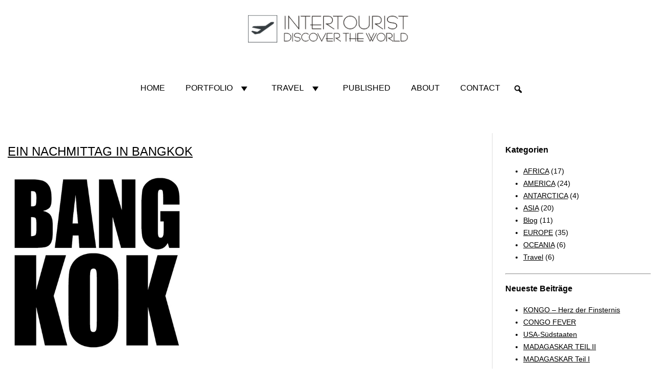

--- FILE ---
content_type: text/html; charset=UTF-8
request_url: https://intertourist.de/tag/bangkok/
body_size: 11924
content:

<!DOCTYPE html>
<html lang="de">
<head>
	<meta charset="UTF-8" />
		<meta name="viewport" content="width=device-width, initial-scale=1.0" />
		<link rel="profile" href="https://gmpg.org/xfn/11" />
	<link rel="pingback" href="https://intertourist.de/xmlrpc.php" />
	<meta name='robots' content='index, follow, max-image-preview:large, max-snippet:-1, max-video-preview:-1' />

	<!-- This site is optimized with the Yoast SEO plugin v26.8 - https://yoast.com/product/yoast-seo-wordpress/ -->
	<title>Bangkok Archive - Intertourist</title>
	<link rel="canonical" href="https://intertourist.de/tag/bangkok/" />
	<meta property="og:locale" content="de_DE" />
	<meta property="og:type" content="article" />
	<meta property="og:title" content="Bangkok Archive - Intertourist" />
	<meta property="og:url" content="https://intertourist.de/tag/bangkok/" />
	<meta property="og:site_name" content="Intertourist" />
	<meta name="twitter:card" content="summary_large_image" />
	<script type="application/ld+json" class="yoast-schema-graph">{"@context":"https://schema.org","@graph":[{"@type":"CollectionPage","@id":"https://intertourist.de/tag/bangkok/","url":"https://intertourist.de/tag/bangkok/","name":"Bangkok Archive - Intertourist","isPartOf":{"@id":"https://intertourist.de/#website"},"primaryImageOfPage":{"@id":"https://intertourist.de/tag/bangkok/#primaryimage"},"image":{"@id":"https://intertourist.de/tag/bangkok/#primaryimage"},"thumbnailUrl":"https://intertourist.de/wp-content/uploads/2003/12/02-1457-post/bangkok.jpg","breadcrumb":{"@id":"https://intertourist.de/tag/bangkok/#breadcrumb"},"inLanguage":"de"},{"@type":"ImageObject","inLanguage":"de","@id":"https://intertourist.de/tag/bangkok/#primaryimage","url":"https://intertourist.de/wp-content/uploads/2003/12/02-1457-post/bangkok.jpg","contentUrl":"https://intertourist.de/wp-content/uploads/2003/12/02-1457-post/bangkok.jpg","width":500,"height":500,"caption":"Bangkok"},{"@type":"BreadcrumbList","@id":"https://intertourist.de/tag/bangkok/#breadcrumb","itemListElement":[{"@type":"ListItem","position":1,"name":"Startseite","item":"https://intertourist.de/"},{"@type":"ListItem","position":2,"name":"Bangkok"}]},{"@type":"WebSite","@id":"https://intertourist.de/#website","url":"https://intertourist.de/","name":"Intertourist","description":"explore the world","potentialAction":[{"@type":"SearchAction","target":{"@type":"EntryPoint","urlTemplate":"https://intertourist.de/?s={search_term_string}"},"query-input":{"@type":"PropertyValueSpecification","valueRequired":true,"valueName":"search_term_string"}}],"inLanguage":"de"}]}</script>
	<!-- / Yoast SEO plugin. -->


<link rel="alternate" type="application/rss+xml" title="Intertourist &raquo; Feed" href="https://intertourist.de/feed/" />
<link rel="alternate" type="application/rss+xml" title="Intertourist &raquo; Kommentar-Feed" href="https://intertourist.de/comments/feed/" />
<link rel="alternate" type="application/rss+xml" title="Intertourist &raquo; Schlagwort-Feed zu Bangkok" href="https://intertourist.de/tag/bangkok/feed/" />
<style id='wp-img-auto-sizes-contain-inline-css' type='text/css'>
img:is([sizes=auto i],[sizes^="auto," i]){contain-intrinsic-size:3000px 1500px}
/*# sourceURL=wp-img-auto-sizes-contain-inline-css */
</style>
<style id='wp-emoji-styles-inline-css' type='text/css'>

	img.wp-smiley, img.emoji {
		display: inline !important;
		border: none !important;
		box-shadow: none !important;
		height: 1em !important;
		width: 1em !important;
		margin: 0 0.07em !important;
		vertical-align: -0.1em !important;
		background: none !important;
		padding: 0 !important;
	}
/*# sourceURL=wp-emoji-styles-inline-css */
</style>
<link rel='stylesheet' id='wp-block-library-css' href='https://intertourist.de/wp-includes/css/dist/block-library/style.min.css?ver=6.9' type='text/css' media='all' />
<style id='global-styles-inline-css' type='text/css'>
:root{--wp--preset--aspect-ratio--square: 1;--wp--preset--aspect-ratio--4-3: 4/3;--wp--preset--aspect-ratio--3-4: 3/4;--wp--preset--aspect-ratio--3-2: 3/2;--wp--preset--aspect-ratio--2-3: 2/3;--wp--preset--aspect-ratio--16-9: 16/9;--wp--preset--aspect-ratio--9-16: 9/16;--wp--preset--color--black: #000000;--wp--preset--color--cyan-bluish-gray: #abb8c3;--wp--preset--color--white: #ffffff;--wp--preset--color--pale-pink: #f78da7;--wp--preset--color--vivid-red: #cf2e2e;--wp--preset--color--luminous-vivid-orange: #ff6900;--wp--preset--color--luminous-vivid-amber: #fcb900;--wp--preset--color--light-green-cyan: #7bdcb5;--wp--preset--color--vivid-green-cyan: #00d084;--wp--preset--color--pale-cyan-blue: #8ed1fc;--wp--preset--color--vivid-cyan-blue: #0693e3;--wp--preset--color--vivid-purple: #9b51e0;--wp--preset--gradient--vivid-cyan-blue-to-vivid-purple: linear-gradient(135deg,rgb(6,147,227) 0%,rgb(155,81,224) 100%);--wp--preset--gradient--light-green-cyan-to-vivid-green-cyan: linear-gradient(135deg,rgb(122,220,180) 0%,rgb(0,208,130) 100%);--wp--preset--gradient--luminous-vivid-amber-to-luminous-vivid-orange: linear-gradient(135deg,rgb(252,185,0) 0%,rgb(255,105,0) 100%);--wp--preset--gradient--luminous-vivid-orange-to-vivid-red: linear-gradient(135deg,rgb(255,105,0) 0%,rgb(207,46,46) 100%);--wp--preset--gradient--very-light-gray-to-cyan-bluish-gray: linear-gradient(135deg,rgb(238,238,238) 0%,rgb(169,184,195) 100%);--wp--preset--gradient--cool-to-warm-spectrum: linear-gradient(135deg,rgb(74,234,220) 0%,rgb(151,120,209) 20%,rgb(207,42,186) 40%,rgb(238,44,130) 60%,rgb(251,105,98) 80%,rgb(254,248,76) 100%);--wp--preset--gradient--blush-light-purple: linear-gradient(135deg,rgb(255,206,236) 0%,rgb(152,150,240) 100%);--wp--preset--gradient--blush-bordeaux: linear-gradient(135deg,rgb(254,205,165) 0%,rgb(254,45,45) 50%,rgb(107,0,62) 100%);--wp--preset--gradient--luminous-dusk: linear-gradient(135deg,rgb(255,203,112) 0%,rgb(199,81,192) 50%,rgb(65,88,208) 100%);--wp--preset--gradient--pale-ocean: linear-gradient(135deg,rgb(255,245,203) 0%,rgb(182,227,212) 50%,rgb(51,167,181) 100%);--wp--preset--gradient--electric-grass: linear-gradient(135deg,rgb(202,248,128) 0%,rgb(113,206,126) 100%);--wp--preset--gradient--midnight: linear-gradient(135deg,rgb(2,3,129) 0%,rgb(40,116,252) 100%);--wp--preset--font-size--small: 13px;--wp--preset--font-size--medium: 20px;--wp--preset--font-size--large: 36px;--wp--preset--font-size--x-large: 42px;--wp--preset--spacing--20: 0.44rem;--wp--preset--spacing--30: 0.67rem;--wp--preset--spacing--40: 1rem;--wp--preset--spacing--50: 1.5rem;--wp--preset--spacing--60: 2.25rem;--wp--preset--spacing--70: 3.38rem;--wp--preset--spacing--80: 5.06rem;--wp--preset--shadow--natural: 6px 6px 9px rgba(0, 0, 0, 0.2);--wp--preset--shadow--deep: 12px 12px 50px rgba(0, 0, 0, 0.4);--wp--preset--shadow--sharp: 6px 6px 0px rgba(0, 0, 0, 0.2);--wp--preset--shadow--outlined: 6px 6px 0px -3px rgb(255, 255, 255), 6px 6px rgb(0, 0, 0);--wp--preset--shadow--crisp: 6px 6px 0px rgb(0, 0, 0);}:where(.is-layout-flex){gap: 0.5em;}:where(.is-layout-grid){gap: 0.5em;}body .is-layout-flex{display: flex;}.is-layout-flex{flex-wrap: wrap;align-items: center;}.is-layout-flex > :is(*, div){margin: 0;}body .is-layout-grid{display: grid;}.is-layout-grid > :is(*, div){margin: 0;}:where(.wp-block-columns.is-layout-flex){gap: 2em;}:where(.wp-block-columns.is-layout-grid){gap: 2em;}:where(.wp-block-post-template.is-layout-flex){gap: 1.25em;}:where(.wp-block-post-template.is-layout-grid){gap: 1.25em;}.has-black-color{color: var(--wp--preset--color--black) !important;}.has-cyan-bluish-gray-color{color: var(--wp--preset--color--cyan-bluish-gray) !important;}.has-white-color{color: var(--wp--preset--color--white) !important;}.has-pale-pink-color{color: var(--wp--preset--color--pale-pink) !important;}.has-vivid-red-color{color: var(--wp--preset--color--vivid-red) !important;}.has-luminous-vivid-orange-color{color: var(--wp--preset--color--luminous-vivid-orange) !important;}.has-luminous-vivid-amber-color{color: var(--wp--preset--color--luminous-vivid-amber) !important;}.has-light-green-cyan-color{color: var(--wp--preset--color--light-green-cyan) !important;}.has-vivid-green-cyan-color{color: var(--wp--preset--color--vivid-green-cyan) !important;}.has-pale-cyan-blue-color{color: var(--wp--preset--color--pale-cyan-blue) !important;}.has-vivid-cyan-blue-color{color: var(--wp--preset--color--vivid-cyan-blue) !important;}.has-vivid-purple-color{color: var(--wp--preset--color--vivid-purple) !important;}.has-black-background-color{background-color: var(--wp--preset--color--black) !important;}.has-cyan-bluish-gray-background-color{background-color: var(--wp--preset--color--cyan-bluish-gray) !important;}.has-white-background-color{background-color: var(--wp--preset--color--white) !important;}.has-pale-pink-background-color{background-color: var(--wp--preset--color--pale-pink) !important;}.has-vivid-red-background-color{background-color: var(--wp--preset--color--vivid-red) !important;}.has-luminous-vivid-orange-background-color{background-color: var(--wp--preset--color--luminous-vivid-orange) !important;}.has-luminous-vivid-amber-background-color{background-color: var(--wp--preset--color--luminous-vivid-amber) !important;}.has-light-green-cyan-background-color{background-color: var(--wp--preset--color--light-green-cyan) !important;}.has-vivid-green-cyan-background-color{background-color: var(--wp--preset--color--vivid-green-cyan) !important;}.has-pale-cyan-blue-background-color{background-color: var(--wp--preset--color--pale-cyan-blue) !important;}.has-vivid-cyan-blue-background-color{background-color: var(--wp--preset--color--vivid-cyan-blue) !important;}.has-vivid-purple-background-color{background-color: var(--wp--preset--color--vivid-purple) !important;}.has-black-border-color{border-color: var(--wp--preset--color--black) !important;}.has-cyan-bluish-gray-border-color{border-color: var(--wp--preset--color--cyan-bluish-gray) !important;}.has-white-border-color{border-color: var(--wp--preset--color--white) !important;}.has-pale-pink-border-color{border-color: var(--wp--preset--color--pale-pink) !important;}.has-vivid-red-border-color{border-color: var(--wp--preset--color--vivid-red) !important;}.has-luminous-vivid-orange-border-color{border-color: var(--wp--preset--color--luminous-vivid-orange) !important;}.has-luminous-vivid-amber-border-color{border-color: var(--wp--preset--color--luminous-vivid-amber) !important;}.has-light-green-cyan-border-color{border-color: var(--wp--preset--color--light-green-cyan) !important;}.has-vivid-green-cyan-border-color{border-color: var(--wp--preset--color--vivid-green-cyan) !important;}.has-pale-cyan-blue-border-color{border-color: var(--wp--preset--color--pale-cyan-blue) !important;}.has-vivid-cyan-blue-border-color{border-color: var(--wp--preset--color--vivid-cyan-blue) !important;}.has-vivid-purple-border-color{border-color: var(--wp--preset--color--vivid-purple) !important;}.has-vivid-cyan-blue-to-vivid-purple-gradient-background{background: var(--wp--preset--gradient--vivid-cyan-blue-to-vivid-purple) !important;}.has-light-green-cyan-to-vivid-green-cyan-gradient-background{background: var(--wp--preset--gradient--light-green-cyan-to-vivid-green-cyan) !important;}.has-luminous-vivid-amber-to-luminous-vivid-orange-gradient-background{background: var(--wp--preset--gradient--luminous-vivid-amber-to-luminous-vivid-orange) !important;}.has-luminous-vivid-orange-to-vivid-red-gradient-background{background: var(--wp--preset--gradient--luminous-vivid-orange-to-vivid-red) !important;}.has-very-light-gray-to-cyan-bluish-gray-gradient-background{background: var(--wp--preset--gradient--very-light-gray-to-cyan-bluish-gray) !important;}.has-cool-to-warm-spectrum-gradient-background{background: var(--wp--preset--gradient--cool-to-warm-spectrum) !important;}.has-blush-light-purple-gradient-background{background: var(--wp--preset--gradient--blush-light-purple) !important;}.has-blush-bordeaux-gradient-background{background: var(--wp--preset--gradient--blush-bordeaux) !important;}.has-luminous-dusk-gradient-background{background: var(--wp--preset--gradient--luminous-dusk) !important;}.has-pale-ocean-gradient-background{background: var(--wp--preset--gradient--pale-ocean) !important;}.has-electric-grass-gradient-background{background: var(--wp--preset--gradient--electric-grass) !important;}.has-midnight-gradient-background{background: var(--wp--preset--gradient--midnight) !important;}.has-small-font-size{font-size: var(--wp--preset--font-size--small) !important;}.has-medium-font-size{font-size: var(--wp--preset--font-size--medium) !important;}.has-large-font-size{font-size: var(--wp--preset--font-size--large) !important;}.has-x-large-font-size{font-size: var(--wp--preset--font-size--x-large) !important;}
/*# sourceURL=global-styles-inline-css */
</style>

<style id='classic-theme-styles-inline-css' type='text/css'>
/*! This file is auto-generated */
.wp-block-button__link{color:#fff;background-color:#32373c;border-radius:9999px;box-shadow:none;text-decoration:none;padding:calc(.667em + 2px) calc(1.333em + 2px);font-size:1.125em}.wp-block-file__button{background:#32373c;color:#fff;text-decoration:none}
/*# sourceURL=/wp-includes/css/classic-themes.min.css */
</style>
<link rel='stylesheet' id='contact-form-7-css' href='https://intertourist.de/wp-content/plugins/contact-form-7/includes/css/styles.css?ver=5.8' type='text/css' media='all' />
<link rel='stylesheet' id='wp-pagenavi-css' href='https://intertourist.de/wp-content/plugins/wp-pagenavi/pagenavi-css.css?ver=2.70' type='text/css' media='all' />
<link rel='stylesheet' id='megamenu-css' href='https://intertourist.de/wp-content/uploads/maxmegamenu/style.css?ver=986013' type='text/css' media='all' />
<link rel='stylesheet' id='dashicons-css' href='https://intertourist.de/wp-includes/css/dashicons.min.css?ver=6.9' type='text/css' media='all' />
<link rel='stylesheet' id='megamenu-genericons-css' href='https://intertourist.de/wp-content/plugins/megamenu-pro/icons/genericons/genericons/genericons.css?ver=2.2.7' type='text/css' media='all' />
<link rel='stylesheet' id='megamenu-fontawesome-css' href='https://intertourist.de/wp-content/plugins/megamenu-pro/icons/fontawesome/css/font-awesome.min.css?ver=2.2.7' type='text/css' media='all' />
<link rel='stylesheet' id='megamenu-fontawesome5-css' href='https://intertourist.de/wp-content/plugins/megamenu-pro/icons/fontawesome5/css/all.min.css?ver=2.2.7' type='text/css' media='all' />
<link rel='stylesheet' id='intertourist-style-css' href='https://intertourist.de/wp-content/themes/intertourist/style.css?ver=6.9' type='text/css' media='all' />
<link rel='stylesheet' id='elementor-lazyload-css' href='https://intertourist.de/wp-content/plugins/elementor/assets/css/modules/lazyload/frontend.min.css?ver=3.15.3' type='text/css' media='all' />
<script type="text/javascript" src="https://intertourist.de/wp-includes/js/jquery/jquery.min.js?ver=3.7.1" id="jquery-core-js"></script>
<script type="text/javascript" src="https://intertourist.de/wp-includes/js/jquery/jquery-migrate.min.js?ver=3.4.1" id="jquery-migrate-js"></script>
<script type="text/javascript" id="f12-cf7-captcha-elementor-js-extra">
/* <![CDATA[ */
var f12_cf7_captcha_elementor = {"ajaxurl":"https://intertourist.de/wp-admin/admin-ajax.php"};
//# sourceURL=f12-cf7-captcha-elementor-js-extra
/* ]]> */
</script>
<script type="text/javascript" src="https://intertourist.de/wp-content/plugins/captcha-for-contact-form-7/compatibility/elementor/assets/f12-cf7-captcha-elementor.js?ver=6.9" id="f12-cf7-captcha-elementor-js"></script>
<link rel="https://api.w.org/" href="https://intertourist.de/wp-json/" /><link rel="alternate" title="JSON" type="application/json" href="https://intertourist.de/wp-json/wp/v2/tags/727" /><link rel="EditURI" type="application/rsd+xml" title="RSD" href="https://intertourist.de/xmlrpc.php?rsd" />
<meta name="generator" content="WordPress 6.9" />
<meta name="generator" content="Elementor 3.15.3; features: e_dom_optimization, e_optimized_assets_loading, e_optimized_css_loading, additional_custom_breakpoints; settings: css_print_method-external, google_font-disabled, font_display-swap">
		<style type="text/css" id="wp-custom-css">
			
p.nocomments {
    display: none;
}
h1.entry-title {
   margin-left:0px;
	 border-bottom: 0px solid #dedede;
	 margin-bottom:25px;
	 width:95%;
	 text-transform: uppercase;
	font-size:18px;
	color:#534743;
}
p
{
	color:#000000 !important;
}
h1 span {
	color:#000000!important;
}
h2 span {
	color:#000000!important;
}
h3 span {
	color:#000000!important;
}
h4 span {
	color:#000000!important;
}
h5 span {
	color:#000000!important;
}
h6 span {
	color:#000000!important;
}
.single-post .wp-post-image { display: none; }

.aligncenter, wp-img {
  
    padding: 20px 20px 20px 20px;
}
.alignleft, wp-img {
  
    padding: 20px 20px 20px 0px;
}
.alignright, .wp-img {
  
    padding: 20px 0px 20px 20px;
}
.last-modified-author
{
	display:none;
}
p.post-modified-info {
    margin-top: -25px;
}
div#respond {
    display: none;
}
.wp-caption .wp-caption-text {
    margin: 0.8075em 0;
    text-align: center;
}
.tck-pagination a, .tck-pagination span {
    display: inline-block;
    float: left;
    padding-right: 20px;
}
#mega-menu-wrap-navi #mega-menu-navi li.mega-menu-item-has-children > a.mega-menu-link > span.mega-indicator:after {

    font-size: 30px !important;
}
#mega-menu-wrap-nav-mobil #mega-menu-nav-mobil li.mega-menu-item-has-children > a.mega-menu-link > span.mega-indicator:after {

    font-size: 40px !important;
}
.readmore a, .readmore .btn, a.more-link {
    padding-top: 7px;
    padding-right: 10px;
    padding-bottom: 7px;
    padding-left: 10px;
    font-weight: normal;
    background-color: #f1f1f1;
	  margin-top:15px;
	  width: auto!important;
}
.readmore {
    padding-top: 7px;
    padding-right: 10px;
    padding-bottom: 7px;
    padding-left: 10px;
    font-weight: normal;
    background-color: #f1f1f1;
	  margin-top:15px!important;
	  text-decoration:none;
	  width:auto!important;
}
.button
{
	text-decoration:none!important;
	padding: 7px 10px 7px 10px!important;
	background-color: #f1f1f1!important;
}
.button a
{
	text-decoration:none!important;
	padding: 7px 10px 7px 10px!important;
	background-color: #f1f1f1!important;
}

		</style>
		<style type="text/css">/** Mega Menu CSS: fs **/</style>
	<link rel="preconnect" href="https://fonts.gstatic.com">
		<link href='https://fonts.googleapis.com/css2?family=Quicksand&display=swap' rel='stylesheet' type='text/css'>
	
		<link rel="stylesheet" href="https://intertourist.de/wp-content/themes/intertourist/css/mobile.css?ver=383422" type="text/css" />
		<!--[if lte IE 7]>
<style type="text/css">
#nav2 ul.menu > li,#nav1 ul.menu > li {
	display: inline !important;
	zoom: 1;
}
</style>
<![endif]-->
<link rel="apple-touch-icon" sizes="57x57" href="/apple-icon-57x57.png">
<link rel="apple-touch-icon" sizes="60x60" href="/apple-icon-60x60.png">
<link rel="apple-touch-icon" sizes="72x72" href="/apple-icon-72x72.png">
<link rel="apple-touch-icon" sizes="76x76" href="/apple-icon-76x76.png">
<link rel="apple-touch-icon" sizes="114x114" href="/apple-icon-114x114.png">
<link rel="apple-touch-icon" sizes="120x120" href="/apple-icon-120x120.png">
<link rel="apple-touch-icon" sizes="144x144" href="/apple-icon-144x144.png">
<link rel="apple-touch-icon" sizes="152x152" href="/apple-icon-152x152.png">
<link rel="apple-touch-icon" sizes="180x180" href="/apple-icon-180x180.png">
<link rel="icon" type="image/png" sizes="192x192"  href="/android-icon-192x192.png">
<link rel="icon" type="image/png" sizes="32x32" href="/favicon-32x32.png">
<link rel="icon" type="image/png" sizes="96x96" href="/favicon-96x96.png">
<link rel="icon" type="image/png" sizes="16x16" href="/favicon-16x16.png">
<link rel="manifest" href="/manifest.json">
<meta name="msapplication-TileColor" content="#ffffff">
<meta name="msapplication-TileImage" content="/ms-icon-144x144.png">
<meta name="theme-color" content="#ffffff"></head>
<body class="archive tag tag-bangkok tag-727 wp-theme-intertourist mega-menu-navi mega-menu-nav-mobil   e-lazyload elementor-default elementor-kit-4542" style="">

<div id="wrapper1" class="tck-wrapper">
	<div class="inner  tck-container">

		<nav id="nav2">
		<div class="inner " data-position="nav-mobil">
			<div id="mega-menu-wrap-nav-mobil" class="mega-menu-wrap"><div class="mega-menu-toggle"><div class="mega-toggle-blocks-left"><div class='mega-toggle-block mega-menu-toggle-animated-block mega-toggle-block-1' id='mega-toggle-block-1'><button aria-label="Toggle Menu" class="mega-toggle-animated mega-toggle-animated-slider" type="button" aria-expanded="false">
                  <span class="mega-toggle-animated-box">
                    <span class="mega-toggle-animated-inner"></span>
                  </span>
                </button></div></div><div class="mega-toggle-blocks-center"></div><div class="mega-toggle-blocks-right"></div></div><ul id="mega-menu-nav-mobil" class="mega-menu max-mega-menu mega-menu-horizontal mega-no-js" data-event="hover_intent" data-effect="fade_up" data-effect-speed="200" data-effect-mobile="disabled" data-effect-speed-mobile="0" data-mobile-force-width="false" data-second-click="go" data-document-click="collapse" data-vertical-behaviour="standard" data-breakpoint="768" data-unbind="true" data-mobile-state="collapse_all" data-hover-intent-timeout="300" data-hover-intent-interval="100" data-sticky-enabled="true" data-sticky-desktop="false" data-sticky-mobile="false" data-sticky-offset="0" data-sticky-expand="false" data-sticky-expand-mobile="false" data-sticky-transition="false"><li class='mega-menu-item mega-menu-item-type-post_type mega-menu-item-object-page mega-menu-item-home mega-align-bottom-left mega-menu-flyout mega-menu-item-4538' id='mega-menu-item-4538'><a class="mega-menu-link" href="https://intertourist.de/" tabindex="0">HOME</a></li><li class='mega-menu-item mega-menu-item-type-post_type mega-menu-item-object-page mega-menu-item-has-children mega-align-bottom-left mega-menu-flyout mega-menu-item-4525' id='mega-menu-item-4525'><a class="mega-menu-link" href="https://intertourist.de/portfolio/" aria-haspopup="true" aria-expanded="false" tabindex="0">Portfolio<span class="mega-indicator"></span></a>
<ul class="mega-sub-menu">
<li class='mega-menu-item mega-menu-item-type-post_type mega-menu-item-object-page mega-menu-item-4766' id='mega-menu-item-4766'><a class="mega-menu-link" href="https://intertourist.de/seascape/">Seascape</a></li><li class='mega-menu-item mega-menu-item-type-post_type mega-menu-item-object-page mega-menu-item-4946' id='mega-menu-item-4946'><a class="mega-menu-link" href="https://intertourist.de/landscape/">Landscape</a></li><li class='mega-menu-item mega-menu-item-type-post_type mega-menu-item-object-page mega-menu-item-4947' id='mega-menu-item-4947'><a class="mega-menu-link" href="https://intertourist.de/cityscapes/">Cityscapes</a></li><li class='mega-menu-item mega-menu-item-type-post_type mega-menu-item-object-page mega-menu-item-4948' id='mega-menu-item-4948'><a class="mega-menu-link" href="https://intertourist.de/trees/">Trees</a></li><li class='mega-menu-item mega-menu-item-type-post_type mega-menu-item-object-page mega-menu-item-4949' id='mega-menu-item-4949'><a class="mega-menu-link" href="https://intertourist.de/animals-flora-fauna/">Animals</a></li><li class='mega-menu-item mega-menu-item-type-post_type mega-menu-item-object-page mega-menu-item-4950' id='mega-menu-item-4950'><a class="mega-menu-link" href="https://intertourist.de/traffic/">Traffic</a></li><li class='mega-menu-item mega-menu-item-type-post_type mega-menu-item-object-page mega-menu-item-4951' id='mega-menu-item-4951'><a class="mega-menu-link" href="https://intertourist.de/portrait/">People</a></li><li class='mega-menu-item mega-menu-item-type-post_type mega-menu-item-object-page mega-menu-item-4952' id='mega-menu-item-4952'><a class="mega-menu-link" href="https://intertourist.de/schwarz-und-weiss-fotografie/">B &#038; W</a></li></ul>
</li><li class='mega-menu-item mega-menu-item-type-post_type mega-menu-item-object-page mega-menu-item-has-children mega-align-bottom-left mega-menu-flyout mega-menu-item-4524' id='mega-menu-item-4524'><a class="mega-menu-link" href="https://intertourist.de/travel-photography-adventure-foto-bericht-reisebericht-tipp-erfahrung-kosten-alle-kontinente/" aria-haspopup="true" aria-expanded="false" tabindex="0">Travel<span class="mega-indicator"></span></a>
<ul class="mega-sub-menu">
<li class='mega-menu-item mega-menu-item-type-taxonomy mega-menu-item-object-category mega-menu-item-4716' id='mega-menu-item-4716'><a class="mega-menu-link" href="https://intertourist.de/category/afrika-spezial-touren-hintergrundberichte-tierwelt/">AFRICA</a></li><li class='mega-menu-item mega-menu-item-type-taxonomy mega-menu-item-object-category mega-menu-item-4717' id='mega-menu-item-4717'><a class="mega-menu-link" href="https://intertourist.de/category/nordamerika-kanada-usa-nationalparks/">AMERICA</a></li><li class='mega-menu-item mega-menu-item-type-taxonomy mega-menu-item-object-category mega-menu-item-4718' id='mega-menu-item-4718'><a class="mega-menu-link" href="https://intertourist.de/category/antarctica-antarktis-expidition-oceanwide-expeditions/">ANTARCTICA</a></li><li class='mega-menu-item mega-menu-item-type-taxonomy mega-menu-item-object-category mega-menu-item-4719' id='mega-menu-item-4719'><a class="mega-menu-link" href="https://intertourist.de/category/asien-indien-pakistan-vietnam-myanmar-indonesien/">ASIA</a></li><li class='mega-menu-item mega-menu-item-type-taxonomy mega-menu-item-object-category mega-menu-item-4720' id='mega-menu-item-4720'><a class="mega-menu-link" href="https://intertourist.de/category/europe-europa-rumaenien-polen-ddr-gdr-frankreich-deutschland-germany/">EUROPE</a></li><li class='mega-menu-item mega-menu-item-type-taxonomy mega-menu-item-object-category mega-menu-item-5238' id='mega-menu-item-5238'><a class="mega-menu-link" href="https://intertourist.de/category/australien-neuseeland-suedsee-suedpazifik-oceanien-papua-neuguinea/">OCEANIA</a></li></ul>
</li><li class='mega-menu-item mega-menu-item-type-post_type mega-menu-item-object-page mega-align-bottom-left mega-menu-flyout mega-menu-item-4527' id='mega-menu-item-4527'><a class="mega-menu-link" href="https://intertourist.de/published/" tabindex="0">Published</a></li><li class='mega-menu-item mega-menu-item-type-post_type mega-menu-item-object-page mega-align-bottom-left mega-menu-flyout mega-menu-item-4528' id='mega-menu-item-4528'><a class="mega-menu-link" href="https://intertourist.de/joerg-marko-seifert-travel-report-photography/" tabindex="0">About</a></li><li class='mega-menu-item mega-menu-item-type-post_type mega-menu-item-object-page mega-align-bottom-left mega-menu-flyout mega-menu-item-4989' id='mega-menu-item-4989'><a class="mega-menu-link" href="https://intertourist.de/contact/" tabindex="0">Contact</a></li><li class='mega-menu-item mega-menu-item-type-custom mega-menu-item-object-custom mega-align-bottom-left mega-menu-flyout mega-menu-item-4723' id='mega-menu-item-4723'><div class='mega-search-wrap'><form class='mega-search expand-to-right mega-search-closed' role='search' action='https://intertourist.de/'>
						<span class='dashicons dashicons-search search-icon'></span>
						<input type='submit' value='Search'>
						<input type='text' aria-label='Search...' data-placeholder='Search...' name='s'>
						
					</form></div></li></ul></div>		</div>
	</nav>
	
		<div id="block1" >
		<div class="inner " data-position="logo">
			<aside id="text-2" class="tck-module widget widget_text"><div class="tck-module-text">			<div class="textwidget"><div align="center"><a href="/index.php"><img decoding="async" class="size-full wp-image-4533 aligncenter" src="https://intertourist.de/wp-content/uploads/2023/08/1476112926-new_banner_01-1.png" alt="" width="371" height="81" srcset="https://intertourist.de/wp-content/uploads/2023/08/1476112926-new_banner_01-1.png 371w, https://intertourist.de/wp-content/uploads/2023/08/1476112926-new_banner_01-1-300x65.png 300w" sizes="(max-width: 371px) 100vw, 371px" /></a></div>
</div>
		</div></aside>		</div>
	</div>
	
	</div>
</div>
<div id="wrapper2" class="tck-wrapper">
	<div class="inner  tck-container">

		<nav id="nav1">
		<div class="inner " data-position="navi">
			<div id="mega-menu-wrap-navi" class="mega-menu-wrap"><div class="mega-menu-toggle"><div class="mega-toggle-blocks-left"><div class='mega-toggle-block mega-menu-toggle-animated-block mega-toggle-block-1' id='mega-toggle-block-1'><button aria-label="Toggle Menu" class="mega-toggle-animated mega-toggle-animated-slider" type="button" aria-expanded="false">
                  <span class="mega-toggle-animated-box">
                    <span class="mega-toggle-animated-inner"></span>
                  </span>
                </button></div></div><div class="mega-toggle-blocks-center"></div><div class="mega-toggle-blocks-right"></div></div><ul id="mega-menu-navi" class="mega-menu max-mega-menu mega-menu-horizontal mega-no-js" data-event="hover_intent" data-effect="fade_up" data-effect-speed="200" data-effect-mobile="disabled" data-effect-speed-mobile="0" data-mobile-force-width="false" data-second-click="go" data-document-click="collapse" data-vertical-behaviour="standard" data-breakpoint="768" data-unbind="true" data-mobile-state="collapse_all" data-hover-intent-timeout="300" data-hover-intent-interval="100"><li class='mega-menu-item mega-menu-item-type-post_type mega-menu-item-object-page mega-menu-item-home mega-align-bottom-left mega-menu-flyout mega-menu-item-4538' id='mega-menu-item-4538'><a class="mega-menu-link" href="https://intertourist.de/" tabindex="0">HOME</a></li><li class='mega-menu-item mega-menu-item-type-post_type mega-menu-item-object-page mega-menu-item-has-children mega-align-bottom-left mega-menu-flyout mega-menu-item-4525' id='mega-menu-item-4525'><a class="mega-menu-link" href="https://intertourist.de/portfolio/" aria-haspopup="true" aria-expanded="false" tabindex="0">Portfolio<span class="mega-indicator"></span></a>
<ul class="mega-sub-menu">
<li class='mega-menu-item mega-menu-item-type-post_type mega-menu-item-object-page mega-menu-item-4766' id='mega-menu-item-4766'><a class="mega-menu-link" href="https://intertourist.de/seascape/">Seascape</a></li><li class='mega-menu-item mega-menu-item-type-post_type mega-menu-item-object-page mega-menu-item-4946' id='mega-menu-item-4946'><a class="mega-menu-link" href="https://intertourist.de/landscape/">Landscape</a></li><li class='mega-menu-item mega-menu-item-type-post_type mega-menu-item-object-page mega-menu-item-4947' id='mega-menu-item-4947'><a class="mega-menu-link" href="https://intertourist.de/cityscapes/">Cityscapes</a></li><li class='mega-menu-item mega-menu-item-type-post_type mega-menu-item-object-page mega-menu-item-4948' id='mega-menu-item-4948'><a class="mega-menu-link" href="https://intertourist.de/trees/">Trees</a></li><li class='mega-menu-item mega-menu-item-type-post_type mega-menu-item-object-page mega-menu-item-4949' id='mega-menu-item-4949'><a class="mega-menu-link" href="https://intertourist.de/animals-flora-fauna/">Animals</a></li><li class='mega-menu-item mega-menu-item-type-post_type mega-menu-item-object-page mega-menu-item-4950' id='mega-menu-item-4950'><a class="mega-menu-link" href="https://intertourist.de/traffic/">Traffic</a></li><li class='mega-menu-item mega-menu-item-type-post_type mega-menu-item-object-page mega-menu-item-4951' id='mega-menu-item-4951'><a class="mega-menu-link" href="https://intertourist.de/portrait/">People</a></li><li class='mega-menu-item mega-menu-item-type-post_type mega-menu-item-object-page mega-menu-item-4952' id='mega-menu-item-4952'><a class="mega-menu-link" href="https://intertourist.de/schwarz-und-weiss-fotografie/">B &#038; W</a></li></ul>
</li><li class='mega-menu-item mega-menu-item-type-post_type mega-menu-item-object-page mega-menu-item-has-children mega-align-bottom-left mega-menu-flyout mega-menu-item-4524' id='mega-menu-item-4524'><a class="mega-menu-link" href="https://intertourist.de/travel-photography-adventure-foto-bericht-reisebericht-tipp-erfahrung-kosten-alle-kontinente/" aria-haspopup="true" aria-expanded="false" tabindex="0">Travel<span class="mega-indicator"></span></a>
<ul class="mega-sub-menu">
<li class='mega-menu-item mega-menu-item-type-taxonomy mega-menu-item-object-category mega-menu-item-4716' id='mega-menu-item-4716'><a class="mega-menu-link" href="https://intertourist.de/category/afrika-spezial-touren-hintergrundberichte-tierwelt/">AFRICA</a></li><li class='mega-menu-item mega-menu-item-type-taxonomy mega-menu-item-object-category mega-menu-item-4717' id='mega-menu-item-4717'><a class="mega-menu-link" href="https://intertourist.de/category/nordamerika-kanada-usa-nationalparks/">AMERICA</a></li><li class='mega-menu-item mega-menu-item-type-taxonomy mega-menu-item-object-category mega-menu-item-4718' id='mega-menu-item-4718'><a class="mega-menu-link" href="https://intertourist.de/category/antarctica-antarktis-expidition-oceanwide-expeditions/">ANTARCTICA</a></li><li class='mega-menu-item mega-menu-item-type-taxonomy mega-menu-item-object-category mega-menu-item-4719' id='mega-menu-item-4719'><a class="mega-menu-link" href="https://intertourist.de/category/asien-indien-pakistan-vietnam-myanmar-indonesien/">ASIA</a></li><li class='mega-menu-item mega-menu-item-type-taxonomy mega-menu-item-object-category mega-menu-item-4720' id='mega-menu-item-4720'><a class="mega-menu-link" href="https://intertourist.de/category/europe-europa-rumaenien-polen-ddr-gdr-frankreich-deutschland-germany/">EUROPE</a></li><li class='mega-menu-item mega-menu-item-type-taxonomy mega-menu-item-object-category mega-menu-item-5238' id='mega-menu-item-5238'><a class="mega-menu-link" href="https://intertourist.de/category/australien-neuseeland-suedsee-suedpazifik-oceanien-papua-neuguinea/">OCEANIA</a></li></ul>
</li><li class='mega-menu-item mega-menu-item-type-post_type mega-menu-item-object-page mega-align-bottom-left mega-menu-flyout mega-menu-item-4527' id='mega-menu-item-4527'><a class="mega-menu-link" href="https://intertourist.de/published/" tabindex="0">Published</a></li><li class='mega-menu-item mega-menu-item-type-post_type mega-menu-item-object-page mega-align-bottom-left mega-menu-flyout mega-menu-item-4528' id='mega-menu-item-4528'><a class="mega-menu-link" href="https://intertourist.de/joerg-marko-seifert-travel-report-photography/" tabindex="0">About</a></li><li class='mega-menu-item mega-menu-item-type-post_type mega-menu-item-object-page mega-align-bottom-left mega-menu-flyout mega-menu-item-4989' id='mega-menu-item-4989'><a class="mega-menu-link" href="https://intertourist.de/contact/" tabindex="0">Contact</a></li><li class='mega-menu-item mega-menu-item-type-custom mega-menu-item-object-custom mega-align-bottom-left mega-menu-flyout mega-menu-item-4723' id='mega-menu-item-4723'><div class='mega-search-wrap'><form class='mega-search expand-to-right mega-search-closed' role='search' action='https://intertourist.de/'>
						<span class='dashicons dashicons-search search-icon'></span>
						<input type='submit' value='Search'>
						<input type='text' aria-label='Search...' data-placeholder='Search...' name='s'>
						
					</form></div></li></ul></div>		</div>
	</nav>
	
		<div id="block5" >
		<div class="inner " data-position="position-0">
			<aside id="text-4" class="tck-module widget widget_text"><div class="tck-module-text">			<div class="textwidget"><p>&nbsp;</p>
<p>&nbsp;</p>
</div>
		</div></aside>		</div>
	</div>
	
	</div>
</div>
<div id="wrapper" class="tck-wrapper">
	<div class="inner  tck-container">

	<div id="maincontent" class="maincontent noleft">
		<div class="inner clearfix">
							<main id="center" class="column center ">
								<div class="inner">
																
			<div class="tck-blog">
				<article id="post-1457" class="tck-article post-1457 post type-post status-publish format-standard has-post-thumbnail hentry category-asien-indien-pakistan-vietnam-myanmar-indonesien tag-bangkok tag-china-town tag-crocodile tag-erfahrung tag-erfahrungen tag-erfahrungsbericht tag-erlebnispark tag-hostel tag-hotel tag-joerg-seifert tag-kosten tag-krokoil tag-preise tag-reise tag-reisebericht tag-restaurant tag-rundreise tag-thailand tag-tierquaelerei tag-tiger tag-tourismus tag-tuc-tuc tag-zoo">
		<header>
		<h2 class="entry-title tck-article-title"><a href="https://intertourist.de/2003/12/11/thailand-bangkok-zoo-tiger-tiequaelerei-betug-abzocke-reisebericht/" rel="bookmark">EIN NACHMITTAG IN BANGKOK</a></h2>		</header>
		<img width="500" height="500" src="https://intertourist.de/wp-content/uploads/2003/12/02-1457-post/bangkok.jpg" class="attachment-post-thumbnail size-post-thumbnail wp-post-image" alt="Bangkok" decoding="async" fetchpriority="high" srcset="https://intertourist.de/wp-content/uploads/2003/12/02-1457-post/bangkok.jpg 500w, https://intertourist.de/wp-content/uploads/2003/12/02-1457-post/bangkok-150x150.jpg 150w, https://intertourist.de/wp-content/uploads/2003/12/02-1457-post/bangkok-300x300.jpg 300w, https://intertourist.de/wp-content/uploads/2003/12/02-1457-post/bangkok-50x50.jpg 50w" sizes="(max-width: 500px) 100vw, 500px" />		<p>Ich war wirklich unvoreingenommen und hatte nur positive Assoziationen zu Thailand. Doch einige Bewohner der Millionenmetropole haben dafür gesorgt, dass mein Bild dieses Landes zumindest einige Schrammen bekommen hat.&nbsp; Soll ich mich wirklich wundern, dass die Stadt- und Englischkenntnisse von Taxifahrern in Bangkok trotz geringer Erwartungshaltung eher enttäuschend sind? Muss man akzeptieren, dass ein Tuc &hellip; <a href="https://intertourist.de/2003/12/11/thailand-bangkok-zoo-tiger-tiequaelerei-betug-abzocke-reisebericht/" class="more-link">Continue reading <span class="screen-reader-text">EIN NACHMITTAG IN BANGKOK</span></a></p>
			</article>
			<div class="tck-pagination">
		</div>
			</div>
									</div>
							</main>
														<aside id="right" class="column column2">
																<div class="inner " data-position="right">
									<aside id="categories-1476086022" class="tck-module widget widget_categories"><div class="tck-module-text"><h3 class="tck-module-title widget-title">Kategorien</h3><div class="tck-module-text">
			<ul>
					<li class="cat-item cat-item-13"><a href="https://intertourist.de/category/afrika-spezial-touren-hintergrundberichte-tierwelt/">AFRICA</a> (17)
</li>
	<li class="cat-item cat-item-749"><a href="https://intertourist.de/category/nordamerika-kanada-usa-nationalparks/">AMERICA</a> (24)
</li>
	<li class="cat-item cat-item-11"><a href="https://intertourist.de/category/antarctica-antarktis-expidition-oceanwide-expeditions/">ANTARCTICA</a> (4)
</li>
	<li class="cat-item cat-item-748"><a href="https://intertourist.de/category/asien-indien-pakistan-vietnam-myanmar-indonesien/">ASIA</a> (20)
</li>
	<li class="cat-item cat-item-1"><a href="https://intertourist.de/category/tipps-reiseziele-kosten-wetter-links/">Blog</a> (11)
</li>
	<li class="cat-item cat-item-6"><a href="https://intertourist.de/category/europe-europa-rumaenien-polen-ddr-gdr-frankreich-deutschland-germany/">EUROPE</a> (35)
</li>
	<li class="cat-item cat-item-750"><a href="https://intertourist.de/category/australien-neuseeland-suedsee-suedpazifik-oceanien-papua-neuguinea/">OCEANIA</a> (6)
</li>
	<li class="cat-item cat-item-2"><a href="https://intertourist.de/category/travel/">Travel</a> (6)
</li>
			</ul>

			</div></aside><aside id="custom_html-4" class="widget_text tck-module widget widget_custom_html"><div class="widget_text tck-module-text"><div class="textwidget custom-html-widget"><p>

</p>
<hr>
<p>

</p></div></div></aside>
		<aside id="recent-posts-1501407257" class="tck-module widget widget_recent_entries"><div class="tck-module-text">
		<h3 class="tck-module-title widget-title">Neueste Beiträge</h3><div class="tck-module-text">
		<ul>
											<li>
					<a href="https://intertourist.de/2025/11/03/kongo-herz-der-finsternis/">KONGO &#8211; Herz der Finsternis</a>
									</li>
											<li>
					<a href="https://intertourist.de/2025/11/03/congo-fever/">CONGO FEVER</a>
									</li>
											<li>
					<a href="https://intertourist.de/2025/05/16/usa-suedstaaten-roadtrip/">USA-Südstaaten</a>
									</li>
											<li>
					<a href="https://intertourist.de/2024/10/11/madagaskar-tsingy-bemaraha-aye-aye/">MADAGASKAR TEIL II</a>
									</li>
											<li>
					<a href="https://intertourist.de/2024/04/07/road-trip-madagascar-madagaskar-lemurs-nosy-be/">MADAGASKAR Teil I</a>
									</li>
					</ul>

		</div></aside>								</div>
															</aside>
										<div class="clr"></div>
		</div>
	</div>

	</div>
</div>
<div id="wrapper3" class="tck-wrapper">
	<div class="inner  tck-container">

		<div id="block2" >
		<div class="inner " data-position="footer">
			<aside id="custom_html-2" class="widget_text tck-module widget widget_custom_html"><div class="widget_text tck-module-text"><div class="textwidget custom-html-widget"><div style="text-align:center;">
<p>
	<span style="margin-right:30px;color:#000000;"><a href="/contact">CONTACT</a></span><span style="margin-right:30px;color:#000000;"> <a href="/legal-impressum">LEGAL / IMPRESSUM </a></span> <a href="/datenschutzerklaerung">DATENSCHUTZERKLÄRUNG</a>
</p>
</div></div></div></aside>		</div>
	</div>
	
		<div id="block3" >
		<div class="inner " data-position="social">
			<aside id="text-3" class="tck-module widget widget_text"><div class="tck-module-text">			<div class="textwidget"><p><a href="https://www.instagram.com/intertourist/" target="_blank" rel="noopener"><img loading="lazy" decoding="async" class="alignnone size-full wp-image-5240" src="https://intertourist.de/wp-content/uploads/2023/10/insta.png" alt="" width="64" height="64" /></a>  <a href="https://www.eyeem.com/u/u27544937" target="_blank" rel="noopener"><img loading="lazy" decoding="async" class="alignnone size-full wp-image-5013" src="https://intertourist.de/wp-content/uploads/2023/08/1516447957-eyeem-logo-2.png" alt="" width="64" height="64" /></a>  <a href="https://www.shutterstock.com/de/g/INTERTOURIST" target="_blank" rel="noopener"><img loading="lazy" decoding="async" class="alignnone size-full wp-image-5012" src="https://intertourist.de/wp-content/uploads/2023/08/1516447710-shutterstock.png" alt="" width="64" height="64" /></a></p>
</div>
		</div></aside>		</div>
	</div>
	
		<div id="block4" >
		<div class="inner " data-position="copy">
			<aside id="custom_html-3" class="widget_text tck-module widget widget_custom_html"><div class="widget_text tck-module-text"><div class="textwidget custom-html-widget"><div style="text-align:center;">
	© 2023 Intertourist
</div>
</div></div></aside>		</div>
	</div>
	
	</div>
</div>
    </div>
</div>
<script type="speculationrules">
{"prefetch":[{"source":"document","where":{"and":[{"href_matches":"/*"},{"not":{"href_matches":["/wp-*.php","/wp-admin/*","/wp-content/uploads/*","/wp-content/*","/wp-content/plugins/*","/wp-content/themes/intertourist/*","/*\\?(.+)"]}},{"not":{"selector_matches":"a[rel~=\"nofollow\"]"}},{"not":{"selector_matches":".no-prefetch, .no-prefetch a"}}]},"eagerness":"conservative"}]}
</script>
			<script type='text/javascript'>
				const lazyloadRunObserver = () => {
					const dataAttribute = 'data-e-bg-lazyload';
					const lazyloadBackgrounds = document.querySelectorAll( `[${ dataAttribute }]:not(.lazyloaded)` );
					const lazyloadBackgroundObserver = new IntersectionObserver( ( entries ) => {
					entries.forEach( ( entry ) => {
						if ( entry.isIntersecting ) {
							let lazyloadBackground = entry.target;
							const lazyloadSelector = lazyloadBackground.getAttribute( dataAttribute );
							if ( lazyloadSelector ) {
								lazyloadBackground = entry.target.querySelector( lazyloadSelector );
							}
							if( lazyloadBackground ) {
								lazyloadBackground.classList.add( 'lazyloaded' );
							}
							lazyloadBackgroundObserver.unobserve( entry.target );
						}
					});
					}, { rootMargin: '100px 0px 100px 0px' } );
					lazyloadBackgrounds.forEach( ( lazyloadBackground ) => {
						lazyloadBackgroundObserver.observe( lazyloadBackground );
					} );
				};
				const events = [
					'DOMContentLoaded',
					'elementor/lazyload/observe',
				];
				events.forEach( ( event ) => {
					document.addEventListener( event, lazyloadRunObserver );
				} );
			</script>
			<script type="text/javascript" id="f12-cf7-captcha-reload-js-extra">
/* <![CDATA[ */
var f12_cf7_captcha = {"ajaxurl":"https://intertourist.de/wp-admin/admin-ajax.php"};
//# sourceURL=f12-cf7-captcha-reload-js-extra
/* ]]> */
</script>
<script type="text/javascript" src="https://intertourist.de/wp-content/plugins/captcha-for-contact-form-7/core/assets/f12-cf7-captcha-cf7.js" id="f12-cf7-captcha-reload-js"></script>
<script type="text/javascript" src="https://intertourist.de/wp-content/plugins/contact-form-7/includes/swv/js/index.js?ver=5.8" id="swv-js"></script>
<script type="text/javascript" id="contact-form-7-js-extra">
/* <![CDATA[ */
var wpcf7 = {"api":{"root":"https://intertourist.de/wp-json/","namespace":"contact-form-7/v1"}};
//# sourceURL=contact-form-7-js-extra
/* ]]> */
</script>
<script type="text/javascript" src="https://intertourist.de/wp-content/plugins/contact-form-7/includes/js/index.js?ver=5.8" id="contact-form-7-js"></script>
<script type="text/javascript" src="https://intertourist.de/wp-includes/js/hoverIntent.min.js?ver=1.10.2" id="hoverIntent-js"></script>
<script type="text/javascript" id="megamenu-js-extra">
/* <![CDATA[ */
var megamenu = {"timeout":"300","interval":"100"};
//# sourceURL=megamenu-js-extra
/* ]]> */
</script>
<script type="text/javascript" src="https://intertourist.de/wp-content/plugins/megamenu/js/maxmegamenu.js?ver=3.2.2" id="megamenu-js"></script>
<script type="text/javascript" src="https://intertourist.de/wp-content/plugins/megamenu-pro/assets/public.js?ver=2.2.7" id="megamenu-pro-js"></script>
<script id="wp-emoji-settings" type="application/json">
{"baseUrl":"https://s.w.org/images/core/emoji/17.0.2/72x72/","ext":".png","svgUrl":"https://s.w.org/images/core/emoji/17.0.2/svg/","svgExt":".svg","source":{"concatemoji":"https://intertourist.de/wp-includes/js/wp-emoji-release.min.js?ver=6.9"}}
</script>
<script type="module">
/* <![CDATA[ */
/*! This file is auto-generated */
const a=JSON.parse(document.getElementById("wp-emoji-settings").textContent),o=(window._wpemojiSettings=a,"wpEmojiSettingsSupports"),s=["flag","emoji"];function i(e){try{var t={supportTests:e,timestamp:(new Date).valueOf()};sessionStorage.setItem(o,JSON.stringify(t))}catch(e){}}function c(e,t,n){e.clearRect(0,0,e.canvas.width,e.canvas.height),e.fillText(t,0,0);t=new Uint32Array(e.getImageData(0,0,e.canvas.width,e.canvas.height).data);e.clearRect(0,0,e.canvas.width,e.canvas.height),e.fillText(n,0,0);const a=new Uint32Array(e.getImageData(0,0,e.canvas.width,e.canvas.height).data);return t.every((e,t)=>e===a[t])}function p(e,t){e.clearRect(0,0,e.canvas.width,e.canvas.height),e.fillText(t,0,0);var n=e.getImageData(16,16,1,1);for(let e=0;e<n.data.length;e++)if(0!==n.data[e])return!1;return!0}function u(e,t,n,a){switch(t){case"flag":return n(e,"\ud83c\udff3\ufe0f\u200d\u26a7\ufe0f","\ud83c\udff3\ufe0f\u200b\u26a7\ufe0f")?!1:!n(e,"\ud83c\udde8\ud83c\uddf6","\ud83c\udde8\u200b\ud83c\uddf6")&&!n(e,"\ud83c\udff4\udb40\udc67\udb40\udc62\udb40\udc65\udb40\udc6e\udb40\udc67\udb40\udc7f","\ud83c\udff4\u200b\udb40\udc67\u200b\udb40\udc62\u200b\udb40\udc65\u200b\udb40\udc6e\u200b\udb40\udc67\u200b\udb40\udc7f");case"emoji":return!a(e,"\ud83e\u1fac8")}return!1}function f(e,t,n,a){let r;const o=(r="undefined"!=typeof WorkerGlobalScope&&self instanceof WorkerGlobalScope?new OffscreenCanvas(300,150):document.createElement("canvas")).getContext("2d",{willReadFrequently:!0}),s=(o.textBaseline="top",o.font="600 32px Arial",{});return e.forEach(e=>{s[e]=t(o,e,n,a)}),s}function r(e){var t=document.createElement("script");t.src=e,t.defer=!0,document.head.appendChild(t)}a.supports={everything:!0,everythingExceptFlag:!0},new Promise(t=>{let n=function(){try{var e=JSON.parse(sessionStorage.getItem(o));if("object"==typeof e&&"number"==typeof e.timestamp&&(new Date).valueOf()<e.timestamp+604800&&"object"==typeof e.supportTests)return e.supportTests}catch(e){}return null}();if(!n){if("undefined"!=typeof Worker&&"undefined"!=typeof OffscreenCanvas&&"undefined"!=typeof URL&&URL.createObjectURL&&"undefined"!=typeof Blob)try{var e="postMessage("+f.toString()+"("+[JSON.stringify(s),u.toString(),c.toString(),p.toString()].join(",")+"));",a=new Blob([e],{type:"text/javascript"});const r=new Worker(URL.createObjectURL(a),{name:"wpTestEmojiSupports"});return void(r.onmessage=e=>{i(n=e.data),r.terminate(),t(n)})}catch(e){}i(n=f(s,u,c,p))}t(n)}).then(e=>{for(const n in e)a.supports[n]=e[n],a.supports.everything=a.supports.everything&&a.supports[n],"flag"!==n&&(a.supports.everythingExceptFlag=a.supports.everythingExceptFlag&&a.supports[n]);var t;a.supports.everythingExceptFlag=a.supports.everythingExceptFlag&&!a.supports.flag,a.supports.everything||((t=a.source||{}).concatemoji?r(t.concatemoji):t.wpemoji&&t.twemoji&&(r(t.twemoji),r(t.wpemoji)))});
//# sourceURL=https://intertourist.de/wp-includes/js/wp-emoji-loader.min.js
/* ]]> */
</script>
            <noscript><!-- Captcha Protection Powered By Forge12 Interactive --><a title="WordPress Agentur" href="https://www.forge12.com/">Captcha by Forge12</a></noscript>
            	</body>
</html>